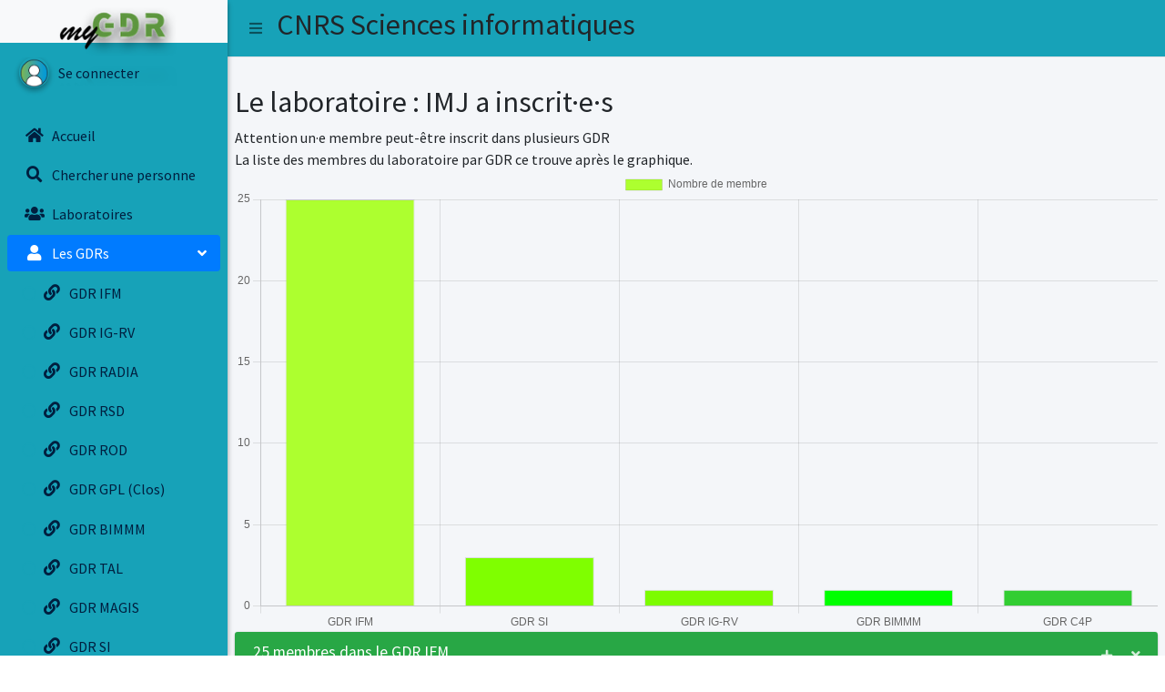

--- FILE ---
content_type: text/html; charset=utf-8
request_url: https://mygdr.hosted.lip6.fr/LaboView/7/
body_size: 5946
content:

<!DOCTYPE html>
<html>
<head>
    
    
        <title>MyGDR - Fiche de Laboratoire</title>
    
    
        <meta charset="utf-8">
        <meta http-equiv="X-UA-COMPATIBLE" content="IE=edge">
        <meta name="viewport" content="width=device-width, initial-scale=1, maximum-scale=1, user-scalable=no">
    

    
    <link rel="shortcut icon" type="image/png" href="/static/dist/img/GDR_logo1.png"/>

    
    <link rel="stylesheet"
          href="https://stackpath.bootstrapcdn.com/bootstrap/4.3.1/css/bootstrap.min.css"
          integrity="sha384‑ggOyR0iXCbMQv3Xipma34MD+dH/1fQ775xP3sJZfFI7hUibX39j7fakFPskvXusv"
          crossorigin="anonymous">

    
    
        


<!-- Font Awesome -->
<link rel="stylesheet" href="/static/admin-lte/plugins/fontawesome-free/css/all.min.css">
<!-- Ionicons -->
<link rel="stylesheet" href="https://code.ionicframework.com/ionicons/2.0.1/css/ionicons.min.css">
<link rel="stylesheet" type="text/css" href="/static/admin-lte/dist/css/adminlte.min.css">
<link rel="stylesheet" type="text/css" href="/static/admin-lte/plugins/icheck-bootstrap/icheck-bootstrap.min.css">
<link href="https://fonts.googleapis.com/css?family=Source+Sans+Pro:300,400,400i,700" rel="stylesheet">


        
    

    
    <style>
        .main-sidebar {
            background-color: #17A2B8 !important;
        }
        .main-header {
            background-color: #17A2B8 !important;
        }
    </style>

    
    
</head>

<body class="hold-transition sidebar-mini layout-fixed">

    <div class="wrapper">
        
        
            



<!-- Navbar -->
  <nav class="main-header navbar navbar-expand navbar-info navbar-light">
    <!-- Left navbar links -->
    <ul class="navbar-nav">
      <li class="nav-item">
        <a class="nav-link" data-widget="pushmenu" href="#" role="button"><i class="fas fa-bars"></i></a>
      </li>
    </ul>
      <h2>CNRS Sciences informatiques</h2>
  </nav>
  <!-- /.navbar -->


  
        

        
        
            


<!-- Main Sidebar Container -->
<aside class="main-sidebar bg-info elevation-2" style="overflow-y: auto; height: 100vh;">
  <div class="navbar-light image logo-container">
    <a href="/">
      <img src="/static/dist/img/GDR_logo1.png" alt="myGDR Logo" class="logo">
    </a>
  </div>

  <!-- Sidebar -->
  <div class="sidebar">
    <!-- Sidebar user panel -->
    <div class="user-panel mt-3 pb-3 mb-3 d-flex">
      <div class="image">
        <img src="/static/dist/img/user2.png" class="img-circle elevation-2" alt="User Image">
      </div>
      <div class="info">
        
          <a href="/login/" class="d-block text-navy">Se connecter</a>
        
      </div>
    </div>

    <!-- Navigation -->
    <nav class="mt-2">
      <ul class="nav nav-pills nav-sidebar flex-column" data-widget="treeview" role="menu" data-accordion="true">
        <li class="nav-item">
          <a href="/Home" class="nav-link text-navy">
            <i class="nav-icon text-navy fas fa-home"></i>
            <p class="text-navy">Accueil</p>
          </a>
        </li>
        <li class="nav-item">
          <a href="/Recherche" class="nav-link text-navy">
            <i class="nav-icon text-navy fas fa-search"></i>
            <p class="text-navy">Chercher une personne</p>
          </a>
        </li>
        <li class="nav-item">
          <a href="/Laboratoires" class="nav-link text-navy">
            <i class="nav-icon text-navy fas fa-users"></i>
            <p class="text-navy">Laboratoires</p>
          </a>
        </li>

        
        

<li class="nav-item has-treeview menu-open">
    <a href="" class="nav-link active">
      <i class="nav-icon fas fa-user"></i>
      <p>
        Les GDRs
        <i class="fas fa-angle-left right"></i>
      </p>
    </a>
    
    <ul class="nav nav-treeview">
        <li class="nav-item">
            <a href="/accueilGDR/1/10" class="nav-link text-navy">
                <i class="far text-info fa-circle size:1x"></i>
                <i class="nav-icon text-navy fas fa-link"></i>
             <p class="text-navy">GDR IFM</p>
            </a>
          </li>
    </ul>
    
    <ul class="nav nav-treeview">
        <li class="nav-item">
            <a href="/accueilGDR/3/10" class="nav-link text-navy">
                <i class="far text-info fa-circle size:1x"></i>
                <i class="nav-icon text-navy fas fa-link"></i>
             <p class="text-navy">GDR IG-RV</p>
            </a>
          </li>
    </ul>
    
    <ul class="nav nav-treeview">
        <li class="nav-item">
            <a href="/accueilGDR/4/10" class="nav-link text-navy">
                <i class="far text-info fa-circle size:1x"></i>
                <i class="nav-icon text-navy fas fa-link"></i>
             <p class="text-navy">GDR RADIA</p>
            </a>
          </li>
    </ul>
    
    <ul class="nav nav-treeview">
        <li class="nav-item">
            <a href="/accueilGDR/5/10" class="nav-link text-navy">
                <i class="far text-info fa-circle size:1x"></i>
                <i class="nav-icon text-navy fas fa-link"></i>
             <p class="text-navy">GDR RSD</p>
            </a>
          </li>
    </ul>
    
    <ul class="nav nav-treeview">
        <li class="nav-item">
            <a href="/accueilGDR/6/10" class="nav-link text-navy">
                <i class="far text-info fa-circle size:1x"></i>
                <i class="nav-icon text-navy fas fa-link"></i>
             <p class="text-navy">GDR ROD</p>
            </a>
          </li>
    </ul>
    
    <ul class="nav nav-treeview">
        <li class="nav-item">
            <a href="/accueilGDR/7/10" class="nav-link text-navy">
                <i class="far text-info fa-circle size:1x"></i>
                <i class="nav-icon text-navy fas fa-link"></i>
             <p class="text-navy">GDR GPL (Clos)</p>
            </a>
          </li>
    </ul>
    
    <ul class="nav nav-treeview">
        <li class="nav-item">
            <a href="/accueilGDR/13/10" class="nav-link text-navy">
                <i class="far text-info fa-circle size:1x"></i>
                <i class="nav-icon text-navy fas fa-link"></i>
             <p class="text-navy">GDR BIMMM</p>
            </a>
          </li>
    </ul>
    
    <ul class="nav nav-treeview">
        <li class="nav-item">
            <a href="/accueilGDR/15/10" class="nav-link text-navy">
                <i class="far text-info fa-circle size:1x"></i>
                <i class="nav-icon text-navy fas fa-link"></i>
             <p class="text-navy">GDR TAL</p>
            </a>
          </li>
    </ul>
    
    <ul class="nav nav-treeview">
        <li class="nav-item">
            <a href="/accueilGDR/16/10" class="nav-link text-navy">
                <i class="far text-info fa-circle size:1x"></i>
                <i class="nav-icon text-navy fas fa-link"></i>
             <p class="text-navy">GDR MAGIS</p>
            </a>
          </li>
    </ul>
    
    <ul class="nav nav-treeview">
        <li class="nav-item">
            <a href="/accueilGDR/17/10" class="nav-link text-navy">
                <i class="far text-info fa-circle size:1x"></i>
                <i class="nav-icon text-navy fas fa-link"></i>
             <p class="text-navy">GDR SI</p>
            </a>
          </li>
    </ul>
    
    <ul class="nav nav-treeview">
        <li class="nav-item">
            <a href="/accueilGDR/18/10" class="nav-link text-navy">
                <i class="far text-info fa-circle size:1x"></i>
                <i class="nav-icon text-navy fas fa-link"></i>
             <p class="text-navy">GDR IHM</p>
            </a>
          </li>
    </ul>
    
    <ul class="nav nav-treeview">
        <li class="nav-item">
            <a href="/accueilGDR/19/10" class="nav-link text-navy">
                <i class="far text-info fa-circle size:1x"></i>
                <i class="nav-icon text-navy fas fa-link"></i>
             <p class="text-navy">GDR MaDICS</p>
            </a>
          </li>
    </ul>
    
    <ul class="nav nav-treeview">
        <li class="nav-item">
            <a href="/accueilGDR/20/10" class="nav-link text-navy">
                <i class="far text-info fa-circle size:1x"></i>
                <i class="nav-icon text-navy fas fa-link"></i>
             <p class="text-navy">GDR EcoInfo</p>
            </a>
          </li>
    </ul>
    
    <ul class="nav nav-treeview">
        <li class="nav-item">
            <a href="/accueilGDR/21/10" class="nav-link text-navy">
                <i class="far text-info fa-circle size:1x"></i>
                <i class="nav-icon text-navy fas fa-link"></i>
             <p class="text-navy">GDR C4P</p>
            </a>
          </li>
    </ul>
    
    <ul class="nav nav-treeview">
        <li class="nav-item">
            <a href="/accueilGDR/22/10" class="nav-link text-navy">
                <i class="far text-info fa-circle size:1x"></i>
                <i class="nav-icon text-navy fas fa-link"></i>
             <p class="text-navy">GDR SOC²</p>
            </a>
          </li>
    </ul>
    
    <ul class="nav nav-treeview">
        <li class="nav-item">
            <a href="/accueilGDR/23/10" class="nav-link text-navy">
                <i class="far text-info fa-circle size:1x"></i>
                <i class="nav-icon text-navy fas fa-link"></i>
             <p class="text-navy">GDR SciLog</p>
            </a>
          </li>
    </ul>
    
    <ul class="nav nav-treeview">
        <li class="nav-item">
            <a href="/accueilGDR/24/10" class="nav-link text-navy">
                <i class="far text-info fa-circle size:1x"></i>
                <i class="nav-icon text-navy fas fa-link"></i>
             <p class="text-navy">GDR BioComp</p>
            </a>
          </li>
    </ul>
    
</li>

        <li class="nav-item">
          <a href="/Presentation" class="nav-link text-navy">
            <i class="nav-icon text-navy fab fa-react"></i>
            <p class="text-navy">Présentation</p>
          </a>
        </li>
        <li class="nav-item">
            <a href="https://mygdr.hosted.lip6.fr/docs/" class="nav-link text-navy" target="_blank">
            <i class="nav-icon text-navy fas fa-book"></i>
            <p class="text-navy">Documentation</p>
        </a>
        </li>
        
        <li class="nav-item">
          <a href="/register" class="nav-link text-navy">
            <i class="nav-icon text-navy fas fa-sign-in-alt"></i>
            <p class="text-navy">S'inscrire</p>
          </a>
        </li>
        
      </ul>
    </nav>
  </div>
</aside>

<style>
.logo-container {
    max-width: 100%;
    display: flex;
    flex-direction: column;
    align-items: center;
    justify-content: center;
    text-align: center;
    height: 6.5%;
    transition: all 0.3s ease;
}

/* Logo */
.logo {
    width: 60%;
    object-fit: contain;
    transition: all 0.3s ease;
}

/* Effet au survol */
.logo-container{
    display: block;
}

@media (max-width: 992px) {
    .logo {
        max-height: 40px;
    }
}

@media (max-width: 768px) {
    .logo {
        max-height: 30px;
    }
}
</style>

        

        
        
        <div class="content-wrapper">

            
            
                <section class="content-header">
                    
                        <h1>
                            
                            <div class="header-actions">
                                
                            </div>
                            
                            <small></small>
                            
                        </h1>
                        
                    
                </section>
            

            
            
            <section class="content">
                
                    

                
                
                    
<head>
  <title>MyGDR - Fiche de Laboratoire</title>
</head>
<h2>Le laboratoire : IMJ a  inscrit&middot;e&middot;s</h2>
Attention un&middot;e membre peut-être inscrit dans plusieurs GDR<br>
La liste des membres du laboratoire par GDR ce trouve après le graphique.

<script src="https://cdn.jsdelivr.net/npm/chart.js"></script>
<div class="bar-chart">
    <div id="container" style="width: 100%;">
        <canvas id="bar-chart"></canvas>
    </div>
  
<script>
  var ctx2 = document.getElementById('bar-chart').getContext('2d');
  var barChart = new Chart(ctx2, {
    type: 'bar',
    data: {
      labels: [
            
        "GDR IFM",
    
        "GDR SI",
    
        "GDR IG-RV",
    
        "GDR BIMMM",
    
        "GDR C4P",
    
        ],
      datasets: [{
        label: 'Nombre de membre',
        borderWidth: 1,
        backgroundColor: [
              "#ADFF2F", 
            
              "#7FFF00", 
            
              "#7CFC00", 
            
              "#00FF00", 
            
              "#32CD32", 
            
              "#98FB98", 
            
              "#90EE90", 
            
              "#00FA9A", 
            
              "#00FF7F", 
            
              "#3CB371", 
            
              "#2E8B57", 
            
              "#228B22", 
            
              "#008000", 
            
              "#006400", 
            
              "#9ACD32", 
            
              "#6B8E23", 
            
              "#808000", 
            ],
        data: [
          
            25,
        
            3,
        
            1,
        
            1,
        
            1,
        
        ]
      }]
    },
    
  });
</script>
</div>



<section class="content">
  

  <div class="row">
      <div class="col-12">
        <div class="card card-green collapsed-card"> <!---->
          <div class="card-header">
            <h3 class="card-title">25 membres dans le GDR IFM</h3>
            <div class="card-tools">
              <button type="button" class="btn btn-tool" data-card-widget="collapse"><i class="fas fa-plus"></i>
              </button>
              <button type="button" class="btn btn-tool" data-card-widget="remove"><i class="fas fa-times"></i></button>
            </div><!--card-tools-->
          </div><!-- card-header-->
          <div class="card-body">
            <table id="exampleC" class="table table-bordered table-hover">
              <thead>
              <tr>
                
                <th>Nom <i class="fas fa-caret-up"></i><i class="fas fa-caret-down"></i></th>
                
                <th>Statut <i class="fas fa-caret-up"></i><i class="fas fa-caret-down"></i></th>
                
                <th>Employeur <i class="fas fa-caret-up"></i><i class="fas fa-caret-down"></i></th>
                
                <th>GT <i class="fas fa-caret-up"></i><i class="fas fa-caret-down"></i></th>
                
                
              </tr>
              </thead>
              <tbody>
                  
                  
                  <tr>
                      <td><a href="../../../Fiche/895/0" class="nav-link active">FENEUIL Thibauld</a></td>
                      
                      <td>Doctorant</td>
                      <td>Recherche privée autre</td>
                      
                      <td>
                        
                          <a href="../../GTView/14">C2</a>,
                        
                        </td>
                  </tr>
              
                  <tr>
                      <td><a href="../../../Fiche/938/0" class="nav-link active">BAJARD Jean Claude</a></td>
                      
                      <td>Professeur de l&#x27;enseignement supérieur</td>
                      <td>Université Française</td>
                      
                      <td>
                        
                          <a href="../../GTView/3">ARITH</a>,
                        
                          <a href="../../GTView/14">C2</a>,
                        
                        </td>
                  </tr>
              
                  <tr>
                      <td><a href="../../../Fiche/939/0" class="nav-link active">POCCHIOLA Michel</a></td>
                      
                      <td>Professeur de l&#x27;enseignement supérieur</td>
                      <td>Université Française</td>
                      
                      <td>
                        
                          <a href="../../GTView/6">CombAlg</a>,
                        
                          <a href="../../GTView/7">GEOALGO</a>,
                        
                          <a href="../../GTView/4">Calculabilités</a>,
                        
                          <a href="../../GTView/16">Graphes</a>,
                        
                        </td>
                  </tr>
              
                  <tr>
                      <td><a href="../../../Fiche/1186/0" class="nav-link active">LIVERNET Muriel</a></td>
                      
                      <td>Professeure de l&#x27;enseignement supérieur</td>
                      <td>Université Française</td>
                      
                      <td>
                        
                          <a href="../../GTView/8">LHC</a>,
                        
                        </td>
                  </tr>
              
                  <tr>
                      <td><a href="../../../Fiche/1333/0" class="nav-link active">DAHAN Anatole</a></td>
                      
                      <td>Doctorant</td>
                      <td>Université Française</td>
                      
                      <td>
                        
                          <a href="../../GTView/13">Daal</a>,
                        
                        </td>
                  </tr>
              
                  <tr>
                      <td><a href="../../../Fiche/1346/0" class="nav-link active">MALOD Guillaume</a></td>
                      
                      <td>Maitre de conférences ou assimilé</td>
                      <td>Université Française</td>
                      
                      <td>
                        
                          <a href="../../GTView/1">CoA</a>,
                        
                          <a href="../../GTView/13">Daal</a>,
                        
                        </td>
                  </tr>
              
                  <tr>
                      <td><a href="../../../Fiche/1447/0" class="nav-link active">KOSELEFF Pierre-Vincent</a></td>
                      
                      <td>Maitre de conférences ou assimilé</td>
                      <td>Université Française</td>
                      
                      <td>
                        
                          <a href="../../GTView/12">CF</a>,
                        
                          <a href="../../GTView/14">C2</a>,
                        
                        </td>
                  </tr>
              
                  <tr>
                      <td><a href="../../../Fiche/1486/0" class="nav-link active">DURAND Arnaud</a></td>
                      
                      <td>Professeur de l&#x27;enseignement supérieur</td>
                      <td>Université Française</td>
                      
                      <td>
                        
                          <a href="../../GTView/13">Daal</a>,
                        
                        </td>
                  </tr>
              
                  <tr>
                      <td><a href="../../../Fiche/1616/0" class="nav-link active">ALLOUCHE Jean-Paul</a></td>
                      
                      <td>Emerite</td>
                      <td>CNRS</td>
                      
                      <td>
                        
                          <a href="../../GTView/2">ALEA</a>,
                        
                          <a href="../../GTView/19">SeqBIM</a>,
                        
                        </td>
                  </tr>
              
                  <tr>
                      <td><a href="../../../Fiche/1625/0" class="nav-link active">CORTEEL Sylvie</a></td>
                      
                      <td>Directrice de recherche</td>
                      <td>CNRS</td>
                      
                      <td>
                        
                          <a href="../../GTView/2">ALEA</a>,
                        
                          <a href="../../GTView/6">CombAlg</a>,
                        
                        </td>
                  </tr>
              
                  <tr>
                      <td><a href="../../../Fiche/1677/0" class="nav-link active">BOUTTIER Jérémie</a></td>
                      
                      <td>Professeur de l&#x27;enseignement supérieur</td>
                      <td>Université Française</td>
                      
                      <td>
                        
                          <a href="../../GTView/2">ALEA</a>,
                        
                          <a href="../../GTView/6">CombAlg</a>,
                        
                        </td>
                  </tr>
              
                  <tr>
                      <td><a href="../../../Fiche/1713/0" class="nav-link active">TSIGARIDAS Elias</a></td>
                      
                      <td>Chargé de recherche</td>
                      <td>INRIA</td>
                      
                      <td>
                        
                          <a href="../../GTView/12">CF</a>,
                        
                          <a href="../../GTView/7">GEOALGO</a>,
                        
                          <a href="../../GTView/1">CoA</a>,
                        
                          <a href="../../GTView/9">MG</a>,
                        
                        </td>
                  </tr>
              
                  <tr>
                      <td><a href="../../../Fiche/1717/0" class="nav-link active">GUILLOUX Antonin</a></td>
                      
                      <td>Maitre de conférences ou assimilé</td>
                      <td>Université Française</td>
                      
                      <td>
                        
                          <a href="../../GTView/7">GEOALGO</a>,
                        
                        </td>
                  </tr>
              
                  <tr>
                      <td><a href="../../../Fiche/2490/0" class="nav-link active">FOURNIER Hervé</a></td>
                      
                      <td>Maitre de conférences ou assimilé</td>
                      <td>Université Française</td>
                      
                      <td>
                        
                          <a href="../../GTView/1">CoA</a>,
                        
                        </td>
                  </tr>
              
                  <tr>
                      <td><a href="../../../Fiche/2554/0" class="nav-link active">FINKEL Olivier</a></td>
                      
                      <td>Chargé de recherche</td>
                      <td>CNRS</td>
                      
                      <td>
                        
                          <a href="../../GTView/13">Daal</a>,
                        
                          <a href="../../GTView/4">Calculabilités</a>,
                        
                          <a href="../../GTView/10">SDA2</a>,
                        
                        </td>
                  </tr>
              
                  <tr>
                      <td><a href="../../../Fiche/3447/0" class="nav-link active">ROUILLÉ Owen</a></td>
                      
                      <td>Post Doctorant</td>
                      <td>CNRS</td>
                      
                      <td>
                        
                          <a href="../../GTView/7">GEOALGO</a>,
                        
                        </td>
                  </tr>
              
                  <tr>
                      <td><a href="../../../Fiche/3473/0" class="nav-link active">PHILIPPE Eva</a></td>
                      
                      <td>Doctorante</td>
                      <td>Université Française</td>
                      
                      <td>
                        
                          <a href="../../GTView/6">CombAlg</a>,
                        
                          <a href="../../GTView/7">GEOALGO</a>,
                        
                        </td>
                  </tr>
              
                  <tr>
                      <td><a href="../../../Fiche/3571/0" class="nav-link active">LASSAIGNE Richard</a></td>
                      
                      <td>Autre</td>
                      <td>Université Française</td>
                      
                      <td>
                        
                          <a href="../../GTView/13">Daal</a>,
                        
                        </td>
                  </tr>
              
                  <tr>
                      <td><a href="../../../Fiche/3628/0" class="nav-link active">POULLOT Germain</a></td>
                      
                      <td>Doctorant</td>
                      <td>Université Française</td>
                      
                      <td>
                        
                          <a href="../../GTView/6">CombAlg</a>,
                        
                          <a href="../../GTView/2">ALEA</a>,
                        
                        </td>
                  </tr>
              
                  <tr>
                      <td><a href="../../../Fiche/4916/0" class="nav-link active">ZHU Chaoping</a></td>
                      
                      <td>Doctorant</td>
                      <td>Université Française</td>
                      
                      <td>
                        
                          <a href="../../GTView/12">CF</a>,
                        
                        </td>
                  </tr>
              
                  <tr>
                      <td><a href="../../../Fiche/5990/0" class="nav-link active">LEJEUNE Thomas</a></td>
                      
                      <td>Doctorant</td>
                      <td>Université Française</td>
                      
                      <td>
                        
                          <a href="../../GTView/2">ALEA</a>,
                        
                          <a href="../../GTView/6">CombAlg</a>,
                        
                        </td>
                  </tr>
              
                  <tr>
                      <td><a href="../../../Fiche/6116/0" class="nav-link active">TARRICONE Sofia</a></td>
                      
                      <td>Maitresse de conférences ou assimilée</td>
                      <td>Université Française</td>
                      
                      <td>
                        
                          <a href="../../GTView/2">ALEA</a>,
                        
                        </td>
                  </tr>
              
                  <tr>
                      <td><a href="../../../Fiche/6569/0" class="nav-link active">MÉRIAN Werner</a></td>
                      
                      <td>Doctorant</td>
                      <td>Université Française</td>
                      
                      <td>
                        
                          <a href="../../GTView/13">Daal</a>,
                        
                        </td>
                  </tr>
              
                  <tr>
                      <td><a href="../../../Fiche/7108/0" class="nav-link active">ROGNERUD Baptiste</a></td>
                      
                      <td>Maitre de conférences ou assimilé</td>
                      <td>Université Française</td>
                      
                      <td>
                        
                          <a href="../../GTView/6">CombAlg</a>,
                        
                        </td>
                  </tr>
              
                  <tr>
                      <td><a href="../../../Fiche/7169/0" class="nav-link active">QUEMENER Maena</a></td>
                      
                      <td>Doctorante</td>
                      <td>Recherche publique autre</td>
                      
                      <td>
                        
                          <a href="../../GTView/2">ALEA</a>,
                        
                          <a href="../../GTView/6">CombAlg</a>,
                        
                        </td>
                  </tr>
              
              </tbody>
              <tfoot>
              <tr>
                
                <th>Nom </th>
                
                <th>Statut </th>
                
                <th>Employeur </th>
                
                <th>GT </th>
                
                
              </tr>
              </tfoot>
            </table>
          </div>
          <!-- /.card-body -->
        </div>
        <!-- /.card -->
      </div>
      <!-- /.col -->
    </div>
  </section>
  

<section class="content">
  

  <div class="row">
      <div class="col-12">
        <div class="card card-green collapsed-card"> <!---->
          <div class="card-header">
            <h3 class="card-title">3 membres dans le GDR SI</h3>
            <div class="card-tools">
              <button type="button" class="btn btn-tool" data-card-widget="collapse"><i class="fas fa-plus"></i>
              </button>
              <button type="button" class="btn btn-tool" data-card-widget="remove"><i class="fas fa-times"></i></button>
            </div><!--card-tools-->
          </div><!-- card-header-->
          <div class="card-body">
            <table id="exampleC" class="table table-bordered table-hover">
              <thead>
              <tr>
                
                <th>Nom <i class="fas fa-caret-up"></i><i class="fas fa-caret-down"></i></th>
                
                <th>Statut <i class="fas fa-caret-up"></i><i class="fas fa-caret-down"></i></th>
                
                <th>Employeur <i class="fas fa-caret-up"></i><i class="fas fa-caret-down"></i></th>
                
                <th>GT <i class="fas fa-caret-up"></i><i class="fas fa-caret-down"></i></th>
                
                
              </tr>
              </thead>
              <tbody>
                  
                  
                  <tr>
                      <td><a href="../../../Fiche/895/0" class="nav-link active">FENEUIL Thibauld</a></td>
                      
                      <td>Doctorant</td>
                      <td>Recherche privée autre</td>
                      
                      <td>
                        
                          <a href="../../GTView/14">C2</a>,
                        
                        </td>
                  </tr>
              
                  <tr>
                      <td><a href="../../../Fiche/938/0" class="nav-link active">BAJARD Jean Claude</a></td>
                      
                      <td>Professeur de l&#x27;enseignement supérieur</td>
                      <td>Université Française</td>
                      
                      <td>
                        
                          <a href="../../GTView/14">C2</a>,
                        
                        </td>
                  </tr>
              
                  <tr>
                      <td><a href="../../../Fiche/1447/0" class="nav-link active">KOSELEFF Pierre-Vincent</a></td>
                      
                      <td>Maitre de conférences ou assimilé</td>
                      <td>Université Française</td>
                      
                      <td>
                        
                          <a href="../../GTView/14">C2</a>,
                        
                        </td>
                  </tr>
              
              </tbody>
              <tfoot>
              <tr>
                
                <th>Nom </th>
                
                <th>Statut </th>
                
                <th>Employeur </th>
                
                <th>GT </th>
                
                
              </tr>
              </tfoot>
            </table>
          </div>
          <!-- /.card-body -->
        </div>
        <!-- /.card -->
      </div>
      <!-- /.col -->
    </div>
  </section>
  

<section class="content">
  

  <div class="row">
      <div class="col-12">
        <div class="card card-green collapsed-card"> <!---->
          <div class="card-header">
            <h3 class="card-title">1 membres dans le GDR IG-RV</h3>
            <div class="card-tools">
              <button type="button" class="btn btn-tool" data-card-widget="collapse"><i class="fas fa-plus"></i>
              </button>
              <button type="button" class="btn btn-tool" data-card-widget="remove"><i class="fas fa-times"></i></button>
            </div><!--card-tools-->
          </div><!-- card-header-->
          <div class="card-body">
            <table id="exampleC" class="table table-bordered table-hover">
              <thead>
              <tr>
                
                <th>Nom <i class="fas fa-caret-up"></i><i class="fas fa-caret-down"></i></th>
                
                <th>Statut <i class="fas fa-caret-up"></i><i class="fas fa-caret-down"></i></th>
                
                <th>Employeur <i class="fas fa-caret-up"></i><i class="fas fa-caret-down"></i></th>
                
                <th>GT <i class="fas fa-caret-up"></i><i class="fas fa-caret-down"></i></th>
                
                
              </tr>
              </thead>
              <tbody>
                  
                  
                  <tr>
                      <td><a href="../../../Fiche/1713/0" class="nav-link active">TSIGARIDAS Elias</a></td>
                      
                      <td>Chargé de recherche</td>
                      <td>INRIA</td>
                      
                      <td>
                        
                          <a href="../../GTView/9">MG</a>,
                        
                        </td>
                  </tr>
              
              </tbody>
              <tfoot>
              <tr>
                
                <th>Nom </th>
                
                <th>Statut </th>
                
                <th>Employeur </th>
                
                <th>GT </th>
                
                
              </tr>
              </tfoot>
            </table>
          </div>
          <!-- /.card-body -->
        </div>
        <!-- /.card -->
      </div>
      <!-- /.col -->
    </div>
  </section>
  

<section class="content">
  

  <div class="row">
      <div class="col-12">
        <div class="card card-green collapsed-card"> <!---->
          <div class="card-header">
            <h3 class="card-title">1 membres dans le GDR BIMMM</h3>
            <div class="card-tools">
              <button type="button" class="btn btn-tool" data-card-widget="collapse"><i class="fas fa-plus"></i>
              </button>
              <button type="button" class="btn btn-tool" data-card-widget="remove"><i class="fas fa-times"></i></button>
            </div><!--card-tools-->
          </div><!-- card-header-->
          <div class="card-body">
            <table id="exampleC" class="table table-bordered table-hover">
              <thead>
              <tr>
                
                <th>Nom <i class="fas fa-caret-up"></i><i class="fas fa-caret-down"></i></th>
                
                <th>Statut <i class="fas fa-caret-up"></i><i class="fas fa-caret-down"></i></th>
                
                <th>Employeur <i class="fas fa-caret-up"></i><i class="fas fa-caret-down"></i></th>
                
                <th>GT <i class="fas fa-caret-up"></i><i class="fas fa-caret-down"></i></th>
                
                
              </tr>
              </thead>
              <tbody>
                  
                  
                  <tr>
                      <td><a href="../../../Fiche/1616/0" class="nav-link active">ALLOUCHE Jean-Paul</a></td>
                      
                      <td>Emerite</td>
                      <td>CNRS</td>
                      
                      <td>
                        
                          <a href="../../GTView/19">SeqBIM</a>,
                        
                        </td>
                  </tr>
              
              </tbody>
              <tfoot>
              <tr>
                
                <th>Nom </th>
                
                <th>Statut </th>
                
                <th>Employeur </th>
                
                <th>GT </th>
                
                
              </tr>
              </tfoot>
            </table>
          </div>
          <!-- /.card-body -->
        </div>
        <!-- /.card -->
      </div>
      <!-- /.col -->
    </div>
  </section>
  

<section class="content">
  

  <div class="row">
      <div class="col-12">
        <div class="card card-green collapsed-card"> <!---->
          <div class="card-header">
            <h3 class="card-title">1 membres dans le GDR C4P</h3>
            <div class="card-tools">
              <button type="button" class="btn btn-tool" data-card-widget="collapse"><i class="fas fa-plus"></i>
              </button>
              <button type="button" class="btn btn-tool" data-card-widget="remove"><i class="fas fa-times"></i></button>
            </div><!--card-tools-->
          </div><!-- card-header-->
          <div class="card-body">
            <table id="exampleC" class="table table-bordered table-hover">
              <thead>
              <tr>
                
                <th>Nom <i class="fas fa-caret-up"></i><i class="fas fa-caret-down"></i></th>
                
                <th>Statut <i class="fas fa-caret-up"></i><i class="fas fa-caret-down"></i></th>
                
                <th>Employeur <i class="fas fa-caret-up"></i><i class="fas fa-caret-down"></i></th>
                
                <th>GT <i class="fas fa-caret-up"></i><i class="fas fa-caret-down"></i></th>
                
                
              </tr>
              </thead>
              <tbody>
                  
                  
                  <tr>
                      <td><a href="../../../Fiche/938/0" class="nav-link active">BAJARD Jean Claude</a></td>
                      
                      <td>Professeur de l&#x27;enseignement supérieur</td>
                      <td>Université Française</td>
                      
                      <td>
                        
                          <a href="../../GTView/3">ARITH</a>,
                        
                        </td>
                  </tr>
              
              </tbody>
              <tfoot>
              <tr>
                
                <th>Nom </th>
                
                <th>Statut </th>
                
                <th>Employeur </th>
                
                <th>GT </th>
                
                
              </tr>
              </tfoot>
            </table>
          </div>
          <!-- /.card-body -->
        </div>
        <!-- /.card -->
      </div>
      <!-- /.col -->
    </div>
  </section>
  
  
                
            </section>
            
        </div>
        

        
        <footer class="main-footer">
            <strong><span>GPLv3 | CNRS Sciences Informatiques</span></strong>
            <div class="float-right d-none d-sm-inline-block">
                <b>Version</b> 1.12.47ef12dd
            </div>
        </footer>
    </div>




<script src="https://cdnjs.cloudflare.com/ajax/libs/popper.js/1.14.7/umd/popper.min.js"
        integrity="sha384‑UO2eT0CpHqdSJQ6hJty5KVphtPhzWj9WO1clHTMGa6a3VXgqSkkF0sbSrFxaJkdz"
        crossorigin="anonymous"></script>


<script src="https://stackpath.bootstrapcdn.com/bootstrap/4.3.1/js/bootstrap.min.js"
        integrity="sha384‑JjSmVgyd0p3pXB1rRibZUAYoIIyBfC3EJpwWLaqG/njYd2eM/q2nF5pbuyJc1F"
        crossorigin="anonymous"></script>






<style type="text/css">
.colorButton {
  background-color: #28A745;
  font-size: 11px;
  }



.dataTables_wrapper .dt-buttons {
  float:none;  
  text-align:right;
}



</style>
<!-- REQUIRED SCRIPTS -->

<!-- jQuery -->
<script src="/static/plugins/jquery/jquery.min.js"></script>
<!-- Bootstrap 4 -->
<script src="/static/plugins/bootstrap/js/bootstrap.bundle.min.js"></script>
<!-- AdminLTE App -->
<script src="/static/dist/js/adminlte.min.js"></script>

<script src="/static/dist/js/demo.js"></script>
<script src="/static/dist/js/pages/dashboard3.js"></script>
<script src="/static/plugins/chart.js/Chart.min.js"></script>



<script src="/static/plugins/jquery-mousewheel/jquery.mousewheel.js"></script>
<script src="/static/plugins/raphael/raphael.min.js"></script>
<script src="/static/plugins/jquery-mapael/jquery.mapael.min.js"></script>
<script src="/static/plugins/jquery-mapael/maps/usa_states.min.js"></script>
<!-- ChartJS -->
<script src="/static/plugins/chart.js/Chart.min.js"></script>

<!-- PAGE SCRIPTS -->
<script src="/static/dist/js/pages/dashboard2.js"></script>

<!-- les masque comme les numéros de téléphone-->
<script src="/static/plugins/moment/moment.min.js"></script>
<script src="/static/plugins/inputmask/jquery.inputmask.bundle.min.js"></script>


<!-- DataTables -->
<script src="/static/plugins/datatables/jquery.dataTables.min.js"></script>
<script src="/static/plugins/datatables-bs4/js/dataTables.bootstrap4.min.js"></script>
<script src="/static/plugins/datatables-responsive/js/dataTables.responsive.min.js"></script>
<script src="/static/plugins/datatables-responsive/js/responsive.bootstrap4.min.js"></script>

<!-- Boutons-->
<script src="/static/plugins/datatables-buttons/js/dataTables.buttons.min.js"></script>
<script src="/static/plugins/datatables-buttons/js/buttons.bootstrap4.min.js"></script>
<script src="/static/plugins/jszip/jszip.min.js"></script>
<script src="/static/plugins/pdfmake/pdfmake.min.js"></script>
<script src="/static/plugins/pdfmake/vfs_fonts.js"></script>
<script src="/static/plugins/datatables-buttons/js/buttons.html5.min.js"></script>
<script src="/static/plugins/datatables-buttons/js/buttons.print.min.js"></script>




<script>
    $(function () {
      const currentDate = new Date().toISOString().slice(0, 10);
      const nouveauTitre = `${currentDate}_mygdr`;

    $("#example1").DataTable({
      "responsive": true,
      "autoWidth": false,
    });
    $("#exampleA").DataTable({
      "responsive": true,
      "autoWidth": false,
    });
    $("#exampleC").DataTable({
      "responsive": true,
      "autoWidth": false,
    });
    $('#example2').DataTable({
      "paging": true,
      "lengthChange": true,
      "searching": true,
      "ordering": true,
      "info": true,
      "autoWidth": false,
      "responsive": true,
    });
    $('#example2B').DataTable({
      "paging": true,
      "lengthChange": true,
      "searching": true,
      "ordering": true,
      "info": true,
      "autoWidth": false,
      "responsive": true,
    });
    $("#example3").DataTable({
      "paging": true,
      "lengthChange": true,
      "searching": true,
      "ordering": true,
      "info": true,
      "autoWidth": false,
      "responsive": true,
      "pageLength": 25,
      "buttons": [
            {
                extend: 'csv',
                title : nouveauTitre,
                className: 'colorButton',
            },
            {
                extend: 'excel',
                title : nouveauTitre,
                //filename : 'test',
                className: 'colorButton',
            },
            {
                extend: 'print',
                title : nouveauTitre,
                className: 'colorButton',
                orientation: 'landscape',
                pageSize: 'A4'
            }, 
          {
                extend: 'pdf',
                className: 'colorButton',
                title : nouveauTitre,
                orientation: 'landscape',
                pageSize: 'A4'
            },      
        ],
    }).buttons().container().appendTo('#example3_wrapper .col-md-6:eq(0)');
    $("#example4").DataTable({
      //dom: 'Bfrtip',
      //dom: 'lfBtip',
      dom: 'Bflrtip',
      "buttons": [
            {
                extend: 'csv',
                title : nouveauTitre,
                className: 'colorButton',
            },
            {
                extend: 'excel',
                title : nouveauTitre,
                //filename : 'test',
                className: 'colorButton',
            },
            {
                extend: 'print',
                title : nouveauTitre,
                className: 'colorButton',
                //text: 'Save to PDF',
                orientation: 'landscape',
                pageSize: 'A4'
            }, 
          {
                extend: 'pdf',
                className: 'colorButton',
                title : nouveauTitre,
                //text: 'Save to PDF',
                orientation: 'landscape',
                pageSize: 'A4'
            },      
        ],
    }).buttons().container().appendTo('#example4_wrapper .col-md-6:eq(0)');
    $("#example5").DataTable({
      colReorder: true
    })
    
  });




    // les gts-----------------
    //id="donutChart"
    var donutChartCanvas = $('#donutChart').get(0).getContext('2d')
    var donutData        = {
      labels: [
        
      ],
      datasets: [
        {
          data: [
            
          ],
          backgroundColor : [
            
          ],
        }
      ]
    }
    var donutOptions     = {
      maintainAspectRatio : false,
      responsive : true,
      legend: {
      position: 'right'
        },
    }
    //Create pie or douhnut chart
    // You can switch between pie and douhnut using the method below.
    var donutChart = new Chart(donutChartCanvas, {
      type: 'doughnut',
      data: donutData,
      options: donutOptions      
    })

    //les femmes hommes----------------
    // id=pieChart
    var pieChartCanvas = $('#pieChart').get(0).getContext('2d')
    var pieData        = {
      labels: [
        
      ],
      datasets: [
        {
          data: [
            
          ],
          backgroundColor : ['#f56954', '#00a65a', '#f39c12'],
        }
      ]
    }
    var pieOptions     = {
      maintainAspectRatio : false,
      responsive : true,
    }
    //Create pie or douhnut chart
    // You can switch between pie and douhnut using the method below.
    var pieChart = new Chart(pieChartCanvas, {
      type: 'pie',
      data: pieData,
      options: pieOptions      
    })
  
</script>
 




<script>
  // Initialisation des tooltips Bootstrap (si besoin)
  document.addEventListener('DOMContentLoaded', function() {
    $('[data-bs-toggle="tooltip"]').tooltip();
  });
</script>


</body>
</html>


--- FILE ---
content_type: text/javascript; charset="utf-8"
request_url: https://mygdr.hosted.lip6.fr/static/dist/js/pages/dashboard2.js
body_size: 1860
content:
$(function () {

  'use strict'

  /* ChartJS
   * -------
   * Here we will create a few charts using ChartJS
   */

  //-----------------------
  //- MONTHLY SALES CHART -
  //-----------------------

  // Get context with jQuery - using jQuery's .get() method.
  var salesChartCanvas = $('#salesChart').get(0).getContext('2d')

  var salesChartData = {
    labels  : ['January', 'February', 'March', 'April', 'May', 'June', 'July'],
    datasets: [
      {
        label               : 'Digital Goods',
        backgroundColor     : 'rgba(60,141,188,0.9)',
        borderColor         : 'rgba(60,141,188,0.8)',
        pointRadius          : false,
        pointColor          : '#3b8bba',
        pointStrokeColor    : 'rgba(60,141,188,1)',
        pointHighlightFill  : '#fff',
        pointHighlightStroke: 'rgba(60,141,188,1)',
        data                : [28, 48, 40, 19, 86, 27, 90]
      },
      {
        label               : 'Electronics',
        backgroundColor     : 'rgba(210, 214, 222, 1)',
        borderColor         : 'rgba(210, 214, 222, 1)',
        pointRadius         : false,
        pointColor          : 'rgba(210, 214, 222, 1)',
        pointStrokeColor    : '#c1c7d1',
        pointHighlightFill  : '#fff',
        pointHighlightStroke: 'rgba(220,220,220,1)',
        data                : [65, 59, 80, 81, 56, 55, 40]
      },
    ]
  }

  var salesChartOptions = {
    maintainAspectRatio : false,
    responsive : true,
    legend: {
      display: false
    },
    scales: {
      xAxes: [{
        gridLines : {
          display : false,
        }
      }],
      yAxes: [{
        gridLines : {
          display : false,
        }
      }]
    }
  }

  // This will get the first returned node in the jQuery collection.
  var salesChart = new Chart(salesChartCanvas, { 
      type: 'line', 
      data: salesChartData, 
      options: salesChartOptions
    }
  )

  //---------------------------
  //- END MONTHLY SALES CHART -
  //---------------------------

  //-------------
  //- PIE CHART -
  //-------------
  // Get context with jQuery - using jQuery's .get() method.
    var pieChartCanvas = $('#pieChart').get(0).getContext('2d')
    var pieData        = {
      labels: [
          'Premiere année', 
          'Deuxième année',
          'FireFox', 
          'Safari', 
          'Opera', 
          'Navigator', 
      ],
      datasets: [
        {
          data: [{{ThesardP}},500,400,600,300,100],
          backgroundColor : ['#f56954', '#00a65a', '#f39c12', '#00c0ef', '#3c8dbc', '#d2d6de'],
        }
      ]
    }
    var pieOptions     = {
      legend: {
        display: false
      }
    }
    //Create pie or douhnut chart
    // You can switch between pie and douhnut using the method below.
    var pieChart = new Chart(pieChartCanvas, {
      type: 'doughnut',
      data: pieData,
      options: pieOptions      
    })

  //-----------------
  //- END PIE CHART -
  //-----------------

  /* jVector Maps
   * ------------
   * Create a world map with markers
   */
  $('#world-map-markers').mapael({
      map: {
        name : "usa_states",
        zoom: {
          enabled: true,
          maxLevel: 10
        },
      },
    }
  );

  // $('#world-map-markers').vectorMap({
  //   map              : 'world_en',
  //   normalizeFunction: 'polynomial',
  //   hoverOpacity     : 0.7,
  //   hoverColor       : false,
  //   backgroundColor  : 'transparent',
  //   regionStyle      : {
  //     initial      : {
  //       fill            : 'rgba(210, 214, 222, 1)',
  //       'fill-opacity'  : 1,
  //       stroke          : 'none',
  //       'stroke-width'  : 0,
  //       'stroke-opacity': 1
  //     },
  //     hover        : {
  //       'fill-opacity': 0.7,
  //       cursor        : 'pointer'
  //     },
  //     selected     : {
  //       fill: 'yellow'
  //     },
  //     selectedHover: {}
  //   },
  //   markerStyle      : {
  //     initial: {
  //       fill  : '#00a65a',
  //       stroke: '#111'
  //     }
  //   },
  //   markers          : [
  //     {
  //       latLng: [41.90, 12.45],
  //       name  : 'Vatican City'
  //     },
  //     {
  //       latLng: [43.73, 7.41],
  //       name  : 'Monaco'
  //     },
  //     {
  //       latLng: [-0.52, 166.93],
  //       name  : 'Nauru'
  //     },
  //     {
  //       latLng: [-8.51, 179.21],
  //       name  : 'Tuvalu'
  //     },
  //     {
  //       latLng: [43.93, 12.46],
  //       name  : 'San Marino'
  //     },
  //     {
  //       latLng: [47.14, 9.52],
  //       name  : 'Liechtenstein'
  //     },
  //     {
  //       latLng: [7.11, 171.06],
  //       name  : 'Marshall Islands'
  //     },
  //     {
  //       latLng: [17.3, -62.73],
  //       name  : 'Saint Kitts and Nevis'
  //     },
  //     {
  //       latLng: [3.2, 73.22],
  //       name  : 'Maldives'
  //     },
  //     {
  //       latLng: [35.88, 14.5],
  //       name  : 'Malta'
  //     },
  //     {
  //       latLng: [12.05, -61.75],
  //       name  : 'Grenada'
  //     },
  //     {
  //       latLng: [13.16, -61.23],
  //       name  : 'Saint Vincent and the Grenadines'
  //     },
  //     {
  //       latLng: [13.16, -59.55],
  //       name  : 'Barbados'
  //     },
  //     {
  //       latLng: [17.11, -61.85],
  //       name  : 'Antigua and Barbuda'
  //     },
  //     {
  //       latLng: [-4.61, 55.45],
  //       name  : 'Seychelles'
  //     },
  //     {
  //       latLng: [7.35, 134.46],
  //       name  : 'Palau'
  //     },
  //     {
  //       latLng: [42.5, 1.51],
  //       name  : 'Andorra'
  //     },
  //     {
  //       latLng: [14.01, -60.98],
  //       name  : 'Saint Lucia'
  //     },
  //     {
  //       latLng: [6.91, 158.18],
  //       name  : 'Federated States of Micronesia'
  //     },
  //     {
  //       latLng: [1.3, 103.8],
  //       name  : 'Singapore'
  //     },
  //     {
  //       latLng: [1.46, 173.03],
  //       name  : 'Kiribati'
  //     },
  //     {
  //       latLng: [-21.13, -175.2],
  //       name  : 'Tonga'
  //     },
  //     {
  //       latLng: [15.3, -61.38],
  //       name  : 'Dominica'
  //     },
  //     {
  //       latLng: [-20.2, 57.5],
  //       name  : 'Mauritius'
  //     },
  //     {
  //       latLng: [26.02, 50.55],
  //       name  : 'Bahrain'
  //     },
  //     {
  //       latLng: [0.33, 6.73],
  //       name  : 'São Tomé and Príncipe'
  //     }
  //   ]
  // })

})


--- FILE ---
content_type: text/javascript; charset="utf-8"
request_url: https://mygdr.hosted.lip6.fr/static/dist/js/pages/dashboard3.js
body_size: 898
content:
$(function () {
  'use strict'

  var ticksStyle = {
    fontColor: '#495057',
    fontStyle: 'bold'
  }

  var mode      = 'index'
  var intersect = true

  var $salesChart = $('#sales-chart')
  var salesChart  = new Chart($salesChart, {
    type   : 'bar',
    data   : {
      labels  : ['JUN', 'JUL', 'AUG', 'SEP', 'OCT', 'NOV', 'DEC'],
      datasets: [
        {
          backgroundColor: '#007bff',
          borderColor    : '#007bff',
          data           : [1000, 2000, 3000, 2500, 2700, 2500, 3000]
        },
        {
          backgroundColor: '#ced4da',
          borderColor    : '#ced4da',
          data           : [700, 1700, 2700, 2000, 1800, 1500, 2000]
        }
      ]
    },
    options: {
      maintainAspectRatio: false,
      tooltips           : {
        mode     : mode,
        intersect: intersect
      },
      hover              : {
        mode     : mode,
        intersect: intersect
      },
      legend             : {
        display: false
      },
      scales             : {
        yAxes: [{
          // display: false,
          gridLines: {
            display      : true,
            lineWidth    : '4px',
            color        : 'rgba(0, 0, 0, .2)',
            zeroLineColor: 'transparent'
          },
          ticks    : $.extend({
            beginAtZero: true,

            // Include a dollar sign in the ticks
            callback: function (value, index, values) {
              if (value >= 1000) {
                value /= 1000
                value += 'k'
              }
              return '$' + value
            }
          }, ticksStyle)
        }],
        xAxes: [{
          display  : true,
          gridLines: {
            display: false
          },
          ticks    : ticksStyle
        }]
      }
    }
  })

  var $visitorsChart = $('#visitors-chart')
  var visitorsChart  = new Chart($visitorsChart, {
    data   : {
      labels  : ['18th', '20th', '22nd', '24th', '26th', '28th', '30th'],
      datasets: [{
        type                : 'line',
        data                : [100, 120, 170, 167, 180, 177, 160],
        backgroundColor     : 'transparent',
        borderColor         : '#007bff',
        pointBorderColor    : '#007bff',
        pointBackgroundColor: '#007bff',
        fill                : false
        // pointHoverBackgroundColor: '#007bff',
        // pointHoverBorderColor    : '#007bff'
      },
        {
          type                : 'line',
          data                : [60, 80, 70, 67, 80, 77, 100],
          backgroundColor     : 'tansparent',
          borderColor         : '#ced4da',
          pointBorderColor    : '#ced4da',
          pointBackgroundColor: '#ced4da',
          fill                : false
          // pointHoverBackgroundColor: '#ced4da',
          // pointHoverBorderColor    : '#ced4da'
        }]
    },
    options: {
      maintainAspectRatio: false,
      tooltips           : {
        mode     : mode,
        intersect: intersect
      },
      hover              : {
        mode     : mode,
        intersect: intersect
      },
      legend             : {
        display: false
      },
      scales             : {
        yAxes: [{
          // display: false,
          gridLines: {
            display      : true,
            lineWidth    : '4px',
            color        : 'rgba(0, 0, 0, .2)',
            zeroLineColor: 'transparent'
          },
          ticks    : $.extend({
            beginAtZero : true,
            suggestedMax: 200
          }, ticksStyle)
        }],
        xAxes: [{
          display  : true,
          gridLines: {
            display: false
          },
          ticks    : ticksStyle
        }]
      }
    }
  })
})
